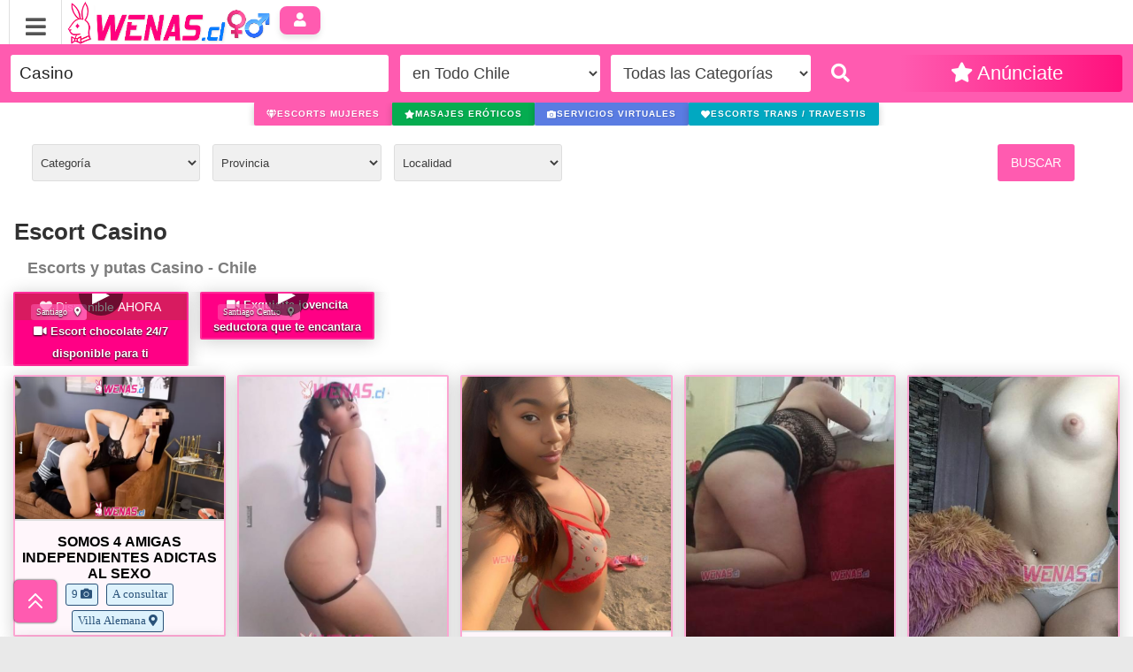

--- FILE ---
content_type: text/html; charset=UTF-8
request_url: https://www.wenas.cl/anuncios/?q=Casino
body_size: 9127
content:
<!DOCTYPE html>
<html lang="es-CL">
<head>
<meta charset="utf-8">
<meta name="content-language" content="es-cl">
<meta name="language" content="es-cl">
<meta name="viewport" content="width=device-width, initial-scale=1, maximum-scale=5">
<base href="https://www.wenas.cl/">
<link rel="canonical" href="https://www.wenas.cl/anuncios/?q=Casino" />
<link rel="shortcut icon" type="image/x-icon" href="https://www.wenas.cl/src/images/favicon.ico">
<title>Putas y escorts Casino en Chile - Wenas</title>
<meta name="description" content="Putas Casino en Chile acompañantes y escorts: a domicilio y hotel, damas de compañia, fotos reales y disponibilidad 24/7." />
<script type="application/ld+json">
{
  "@context": "https://schema.org",
  "@type": ["Organization", "WebSite"],
  "name": "Wenas.cl",
  "url": "https://www.wenas.cl",
  "slogan": "Clasificados para adultos en Chile",
  "description": "Anuncios de escorts y transexuales en todo Chile.",
  "logo": "https://www.wenas.cl/img/wenaschcl.png",
  "image": {
    "@type": "ImageObject",
    "url": "https://www.wenas.cl/src/images/image_web.png"
  },
  "address": {
    "@type": "PostalAddress",
    "addressCountry": "CL",
    "addressRegion": "Chile"
  },
  "foundingDate": "2020-01-01",
  "legalName": "Wenas Chile",
  "contactPoint": [{
    "@type": "ContactPoint",
    "email": "contacto@wenas.cl",
    "contactType": "Soporte",
    "availableLanguage": ["es"],
    "areaServed": "CL"
  }]
}
</script>
<meta property="og:title" content="Putas y escorts Casino en Chile - Wenas">        
<meta property="og:description" content="Putas Casino en Chile acompañantes y escorts: a domicilio y hotel, damas de compañia, fotos reales y disponibilidad 24/7.">
<meta property="og:url" content="https://www.wenas.cl/anuncios/?q=Casino">
<meta property="og:type" content="website">
<meta property="og:image" content="https://www.wenas.cl/src/images/image_web.png">
	<meta name="twitter:image" content="https://www.wenas.cl/src/images/image_web.png"><script type="text/javascript">
var site_url = 'https://www.wenas.cl/';
</script>
  <link rel="preconnect" href="//ajax.googleapis.com">
  <link rel="preconnect" href="https://www.googletagmanager.com" crossorigin>
  <link rel="preconnect" href="https://www.wenas.cl/" crossorigin>
  <link rel="stylesheet" href="https://www.wenas.cl/src/css/style.css?3">
  <link rel="preload"
        href="https://www.wenas.cl/src/css/astilos.css?1"
        as="style"
        onload="this.onload=null;this.rel='stylesheet'">
  <noscript>
    <link rel="stylesheet"
          href="https://www.wenas.cl/src/css/astilos.css?1">
  </noscript>

  <link rel="preload"
        href="https://www.wenas.cl/src/css/buttons2023.css?v7"
        as="style"
        onload="this.onload=null;this.rel='stylesheet'">
  <noscript>
    <link rel="stylesheet"
          href="https://www.wenas.cl/src/css/buttons2023.css?v7">
  </noscript>

  <link rel="preload"
        href="https://www.wenas.cl/src/css/bootstrap.min.css?v5"
        as="style"
        onload="this.onload=null;this.rel='stylesheet'">
  <noscript>
    <link rel="stylesheet"
          href="https://www.wenas.cl/src/css/bootstrap.min.css?v5">
  </noscript>

  <link rel="preload"
        href="https://www.wenas.cl/src/css/usercss.css?v1"
        as="style"
        onload="this.onload=null;this.rel='stylesheet'">
  <noscript>
    <link rel="stylesheet"
          href="https://www.wenas.cl/src/css/usercss.css?v1">
  </noscript>

  <link rel="preload"
        href="https://www.wenas.cl/src/css/menucss.css?1"
        as="style"
        onload="this.onload=null;this.rel='stylesheet'">
  <noscript>
    <link rel="stylesheet"
          href="https://www.wenas.cl/src/css/menucss.css?1">
  </noscript>
  <link rel="preload"
        href="https://www.wenas.cl/src/css/fonts/font-awesome.min.css"
        as="style"
        onload="this.onload=null;this.rel='stylesheet'">
  <noscript>
    <link rel="stylesheet"
          href="https://www.wenas.cl/src/css/fonts/font-awesome.min.css">
  </noscript>
  <link rel="preload"
        href="https://www.wenas.cl/plugin/whatsapp-chat-support.css"
        as="style"
        onload="this.onload=null;this.rel='stylesheet'">
  <noscript>
    <link rel="stylesheet"
          href="https://www.wenas.cl/plugin/whatsapp-chat-support.css">
  </noscript>
  
  <link rel="preload"
        href="https://www.wenas.cl/validform/css/fontawesome/all.min.css"
        as="style"
        onload="this.onload=null;this.rel='stylesheet'"
        crossorigin>
  <noscript>
    <link rel="stylesheet"
          href="https://www.wenas.cl/validform/css/fontawesome/all.min.css"
          crossorigin>
  </noscript>
<link rel="alternate" type="application/rss+xml" title="Putas y escorts Casino en Chile - Wenas" href="https://www.wenas.cl/feed/">
  <script src="https://ajax.googleapis.com/ajax/libs/jquery/2.1.1/jquery.min.js"></script>
  <script src="https://www.wenas.cl/src/js/admin-js.js"></script>
<!-- Google tag (gtag.js) -->
<script async src="https://www.googletagmanager.com/gtag/js?id=G-LC5ZXPG9K6"></script>
<script>
  window.dataLayer = window.dataLayer || [];
  function gtag(){dataLayer.push(arguments);}
  gtag('js', new Date());

  gtag('config', 'G-LC5ZXPG9K6');
</script>
</head>
<body style=" background: #E9E9E9"><header>
    <div class="center_content">
<i class="fa fa-bars open-menu" aria-hidden="true"></i>
<a href="/" title="Wenas.cl - Escorts en Chile">
  <img src="/img/wenaschcl.png?v=6" alt="Wenas.cl - Escorts en Chile" class="logo-img" id="logo">
</a>
<!-- USUARIO FUERA-DENTRO -->
<style>.user-menu.login.fa.fa-user{display:inline-flex;align-items:center;justify-content:center;width:3em;height:2em;font-size:1.2em;color:#fff;background-color:#ff5bb0;border:none;border-radius:.5em;box-shadow:0 4px 6px rgba(0,0,0,0.1);cursor:pointer;transition:transform .1s ease,box-shadow .2s ease;margin-left:6px}
.user-menu.login.fa.fa-user:hover{transform:translateY(-2px);box-shadow:0 6px 12px rgba(0,0,0,0.15)}
.user-menu.login.fa.fa-user:focus{outline:3px solid rgba(107,115,255,.5);outline-offset:2px}
.user-menu.login.fa.fa-user:active{transform:translateY(0);box-shadow:0 3px 6px rgba(0,0,0,0.12)}</style>
<button type="button"
        class="user-menu login fa fa-user"
        aria-label="Iniciar sesión"
        onclick="abrirModalLogin()">
</button>
<!-- USUARIO FUERA-DENTRO -->

<div class="menu-content">
        <ul class="menu"><li><a href="publicate"><i class="fa fa-heart"></i> Publicar Escorts</a></li>
<li><a href="/todo/"><i class="fa fa-search"></i> Buscar Escorts</a></li>
                    </ul>
        </div>
        
        </div>
</header>
<!--C-T-->

<style>
.scroll-top{height:60px;width:60px;background-color:#ff5bb0;position:fixed;bottom:10px;left:10px;z-index:999;cursor:pointer;border-radius:6px;box-shadow:0px 0px 3px #000;transform:scale(0.8);transition:0.3s ease-in-out transform;display:flex;align-items:center;justify-content:center;}
.scroll-top svg{width:50%;color:#fff;pointer-events:none;}
.scroll-top:hover{transform:scale(1);}
</style>
<div class="scroll-top">
<svg xmlns="http://www.w3.org/2000/svg" fill="none" viewBox="0 0 24 24" stroke="currentColor"><path stroke-linecap="round" stroke-linejoin="round" stroke-width="2" d="M5 11l7-7 7 7M5 19l7-7 7 7" /></svg>
</div>
<script type="text/javascript">
const scrollButton = document.querySelector(".scroll-top");
scrollButton.addEventListener("click", () => {
  window.scrollTo(0, 0);
});
</script><!--C-T-->

<div class="search" style="background-color: #ff5bb0;font-size: 16px;border: 2px solid #ff5bb0;" >
	<div class="center_content">
        <div class="input_search">
        <input itemprop="query-input" type="text" name="keyword_search" id="keyword_search" required placeholder="Buscar Escorts" value="Casino">
        </div>
       	<select id="region_search">
          <option value="">en Todo Chile</option>
                    <option value="antofagasta" >Antofagasta</option>
                    <option value="araucania" >Araucanía</option>
                    <option value="arica-y-parinacota" >Arica y Parinacota</option>
                    <option value="atacama" >Atacama</option>
                    <option value="aysen-del-general-carlos-ibanez-del-campo" >Aysén del General Carlos Ibañez del Campo</option>
                    <option value="biobio" >Biobío</option>
                    <option value="coquimbo" >Coquimbo</option>
                    <option value="lib-general-bernardo-ohiggins" >Lib. General Bernardo O'Higgins</option>
                    <option value="los-lagos" >Los Lagos</option>
                    <option value="los-rios" >Los Rios</option>
                    <option value="magallanes-y-de-la-antartica-chilena" >Magallanes y de la Antártica Chilena</option>
                    <option value="maule" >Maule</option>
                    <option value="metropolitana-santiago" >Metropolitana Santiago</option>
                    <option value="tarapaca" >Tarapacá</option>
                    <option value="valparaiso" >Valparaíso</option>
              	</select>
	    <select id="search_cat">
          <option value="">Todas las Categorías</option>
                    <option value="todo"  style="background: #FFECB8;color: #000;">Todo</option>
                          <option value="todo/escort-gay" >Escort Gay</option>
                          <option value="todo/escort-hombres-hetero" >Escort Hombres Hetero</option>
                          <option value="todo/escort-mujeres-chile" >Escort Mujeres Chile</option>
                          <option value="todo/escorts-gigolos" >Escorts Gigolos</option>
                          <option value="todo/masajes-eroticos" >Masajes Eróticos</option>
                          <option value="todo/servicios-eroticos" >Servicios Eróticos</option>
                          <option value="todo/servicios-virtuales" >Servicios Virtuales</option>
                          <option value="todo/travestis-y-trans" >Travestis y trans</option>
                  </select>
        <span class="button_search transition" id="but_search_main"><i class="fa fa-search"></i></span>
        <a href="publicate" class="post_item_link transition"  title="Publicate" alt="Publicate"><i class="fa fa-star"></i> <span>Anúnciate</span></a>	
	</div>
</div>
<datalist id="keyword_suggestions"></datalist>


<div id="content">

            
	<style>.menu-mini{display:flex;justify-content:center;flex-wrap:wrap;gap:6px;overflow:hidden}.menu-mini a.btn{display:inline-flex;align-items:center;gap:.35rem;text-decoration:none}.menu-mini a.btn span{font-weight:700;text-transform:uppercase}.menu-mini .label-full{display:inline;font-weight:700;text-transform:none}.menu-mini .label-short{display:none}@media (max-width:700px){.menu-mini .label-full{display:none}.menu-mini .label-short{display:inline}}@media (max-width:380px){.menu-mini a.btn-trans{display:none!important}}@media (max-width:1060px){.menu-mini a.btn{padding:.35rem .5rem}}</style><div class="menu-mini" role="navigation" aria-label="Categorías populares"><a class="btn btn-dark btn-xs" href="https://www.wenas.cl/todo/escort-mujeres-chile/" role="button" aria-label="Escorts mujeres"><i class="fa fa-gem" aria-hidden="true"></i><span class="label-full">Escorts mujeres</span><span class="label-short">ESCORT</span></a><a class="btn btn-success btn-xs" href="https://www.wenas.cl/todo/masajes-eroticos/" role="button" aria-label="Masajes eróticos"><i class="fa fa-star" aria-hidden="true"></i><span class="label-full">Masajes eróticos</span><span class="label-short">MASAJES</span></a><a class="btn btn-primary btn-xs" href="https://www.wenas.cl/todo/servicios-virtuales/" role="button" aria-label="Servicios virtuales"><i class="fa fa-camera" aria-hidden="true"></i><span class="label-full">Servicios virtuales</span><span class="label-short">VIRTUALES</span></a><a class="btn btn-info btn-xs btn-trans" href="https://www.wenas.cl/todo/travestis-y-trans/" role="button" aria-label="Escorts trans y travestis"><i class="fa fa-heart" aria-hidden="true"></i><span class="label-full">Escorts trans / travestis</span><span class="label-short">TRANS</span></a></div><style>
/* Bloque "ciudad" — CSS mínimo y autocontenido */
.nxr-band{
  /* variables locales al bloque */
  --nxr-bg: linear-gradient(#f4f6f8,#eef2f5);
  --nxr-border: #dde5ee;
  --nxr-maxw: 1180px;
  --nxr-muted: #5f6c7b;

  background: var(--nxr-bg);
  border-bottom: 1px solid var(--nxr-border);
}

.nxr-shell{
  width: min(var(--nxr-maxw), 100%);
  margin-inline: auto;
  padding: clamp(4px, 3vw, 4px) 18px;
  display: grid;
}

.nxr-tags{
  display: flex;
  align-items: center;
  flex-wrap: wrap;
  gap: 8px 10px;
  margin-top: 10px;
}

.nxr-label{
  font: 600 13px/1.2 system-ui, -apple-system, "Segoe UI", Roboto, Arial, sans-serif;
  color: var(--nxr-muted);
  white-space: nowrap;
}

/* Estilo de los enlaces dentro del bloque */
.nxr-tags .categorialinkciudad{
  display: inline-flex;
  align-items: center;
  gap: 6px;
  padding: 6px 10px;
  font: 600 13px/1.1 system-ui, -apple-system, "Segoe UI", Roboto, Arial, sans-serif;
  color: #2A5279;
  background: #E6F1FA;
  border: 1px solid #CFE8F6;
  border-radius: 6px;
  text-decoration: none;
}

@media (max-width: 640px){
  .nxr-tags{ gap: 6px; }
}

.v2_titleBar-wrapitempre {
    display: inline-flex
;
    align-items: center;
    justify-content: flex-start;
    vertical-align: middle;
}

*, :after, :before, input[type=search] {
    -webkit-box-sizing: border-box;
    -moz-box-sizing: border-box;
    box-sizing: border-box;
}
.v2_titleBaritempre {
    --ig1: #f09433;
    --ig2: #e6683c;
    --ig3: #dc2743;
    --ig4: #cc2366;
    --ig5: #bc1888;
    display: inline-flex
;
    align-items: center;
    gap: .55rem;
    padding: .15rem .5rem;
    color: #fff;
    font-family: Verdana, Geneva, Tahoma, sans-serif;
    font-weight: 700;
    font-size: clamp(12px, 1.8vw, 14px);
    letter-spacing: .2px;
    border-radius: 3px;
    background: linear-gradient(135deg, var(--ig1), var(--ig2), var(--ig3), var(--ig4), var(--ig5));
    box-shadow: 0 6px 14px rgba(0, 0, 0, .18);
    white-space: nowrap;
}

.v2_titleBar-wrapitemli {
    display: inline-flex
;
    align-items: center;
    justify-content: flex-start;
    vertical-align: middle;
}
.v2_titleBaritemli {
    --ig1: #f09433;
    --ig2: #e6683c;
    --ig3: #dc2743;
    --ig4: #cc2366;
    --ig5: #bc1888;
    display: inline-flex
;
    align-items: center;
    gap: .55rem;
    padding: .15rem .5rem;
    color: #fff;
    font-family: Verdana, Geneva, Tahoma, sans-serif;
    font-weight: 700;
    font-size: clamp(14px, 1.8vw, 14px);
    letter-spacing: .2px;
    border-radius: 3px;
    background: linear-gradient(135deg, var(--ig1), var(--ig2), var(--ig3), var(--ig4), var(--ig5));
    box-shadow: 0 6px 14px rgba(0, 0, 0, .18);
    white-space: nowrap;
}


  .v2_titleBar-wrapitem {
    display: inline-flex
;
    align-items: center;
    justify-content: flex-start;
    vertical-align: middle;
}
.v2_titleBaritem {
    --ig1: #f09433;
    --ig2: #e6683c;
    --ig3: #dc2743;
    --ig4: #cc2366;
    --ig5: #bc1888;
    display: inline-flex
;
    align-items: center;
    gap: .55rem;
    padding: .15rem .5rem;
    color: #fff;
    font-family: Verdana, Geneva, Tahoma, sans-serif;
    font-weight: 700;
    font-size: clamp(14px, 1.8vw, 14px);
    letter-spacing: .2px;
    border-radius: 3px;
    background: linear-gradient(135deg, var(--ig1), var(--ig2), var(--ig3), var(--ig4), var(--ig5));
    box-shadow: 0 6px 14px rgba(0, 0, 0, .18);
    white-space: nowrap;
}

.video-card {
    width: 100%;
    max-width: 300px; /* Ajustable */
    aspect-ratio: 4 / 8;
    position: relative;
    overflow: hidden;
    background-color: #ff0085;
    display: flex;
    flex-direction: column;
    justify-content: space-between;
}

.video-figure {
    margin: 0;
    width: 100%;
    height: 100%;
    position: relative;
}

.video-wrapper {
    position: relative;
    width: 100%;
    height: 100%;
}

.banner-video,
.banner-image {
    position: absolute;
    width: 100%;
    height: 100%;
    object-fit: cover;
    top: 0;
    left: 0;
    display: block;
}

.play-button {
    position: absolute;
    z-index: 2;
    top: 50%;
    left: 50%;
    transform: translate(-50%, -50%);
    font-size: 2em;
    background: rgba(0, 0, 0, 0.5);
    border: none;
    color: white;
    cursor: pointer;
    border-radius: 50%;
    width: 50px;
    height: 50px;
    transition: opacity 0.3s;
}
.ciudadtop {
    position: absolute;
    top: 5px;
    left: 5px;
    color: #fff;
    padding: 5px 10px;
    border-radius: 8px;
    z-index: 2;
    font-size: 0.9em;
    text-shadow: 0 1px 2px #000;
}

.categoria_ciudadtop i {
    margin-left: 5px;
}
  .botonws-whatsapp,
  .botonws-telefono {
    display: inline-block;
    padding: 12px 20px;
    margin: 6px;
    border: none;
    border-radius: 8px;
    font-size: 16px;
    font-weight: bold;
    text-decoration: none;
    color: white;
    text-align: center;
    transition: background-color 0.3s ease;
    cursor: pointer;
  }

  .botonws-whatsapp {
    background-color: #25D366;
  }

  .botonws-whatsapp:hover {
    background-color: #1ebe5d;
  }

  .botonws-telefono {
    background-color: #007bff;
  }

  .botonws-telefono:hover {
    background-color: #0056b3;
  }
p.nxr-lead {
  color: #1f2f49;
  font-size: 16px;
}
#vipciudad {
    background: #ff5bb0;
}
</style>

<div class="filter">
<div class="open_filter"><i class="fa fa-filter" aria-hidden="true"></i> Buscar por Ciudad</div>
<div class="filter_options">
    
<table width="100%">
<tr><td>

<select name="category" id="category" class="sel">
    <option value="">Categoría</option>
    			<option value="todo/" style="font-weight:600; background:#e8e8e8;" >TODO</option>
        		<option value="todo/escort-mujeres-chile/" >&nbsp;&nbsp;Escort Mujeres Chile</option>
        		<option value="todo/escorts-gigolos/" >&nbsp;&nbsp;Escorts Gigolos</option>
        		<option value="todo/travestis-y-trans/" >&nbsp;&nbsp;Travestis y trans</option>
        		<option value="todo/servicios-eroticos/" >&nbsp;&nbsp;Servicios Eróticos</option>
        		<option value="todo/masajes-eroticos/" >&nbsp;&nbsp;Masajes Eróticos</option>
        		<option value="todo/servicios-virtuales/" >&nbsp;&nbsp;Servicios Virtuales</option>
        		<option value="todo/escort-hombres-hetero/" >&nbsp;&nbsp;Escort Hombres Hetero</option>
        		<option value="todo/escort-gay/" >&nbsp;&nbsp;Escort Gay</option>
        </select>
<select name="region" id="region_">
   <option value="">Provincia</option>
      <option value="antofagasta" >Antofagasta</option>
      <option value="arica-y-parinacota" >Arica y Parinacota</option>
      <option value="atacama" >Atacama</option>
      <option value="coquimbo" >Coquimbo</option>
      <option value="tarapaca" >Tarapacá</option>
      <option value="valparaiso" >Valparaíso</option>
      <option value="metropolitana-santiago" >Metropolitana Santiago</option>
      <option value="maule" >Maule</option>
      <option value="biobio" >Biobío</option>
      <option value="araucania" >Araucanía</option>
      <option value="los-rios" >Los Rios</option>
      <option value="los-lagos" >Los Lagos</option>
      <option value="aysen-del-general-carlos-ibanez-del-campo" >Aysén del General Carlos Ibañez del Campo</option>
      <option value="magallanes-y-de-la-antartica-chilena" >Magallanes y de la Antártica Chilena</option>
      <option value="lib-general-bernardo-ohiggins" >Lib. General Bernardo O'Higgins</option>
   </select>
<select name="city_" id="city_" class="sel">
   <option value="">Localidad</option>
   </select>

</td><td>

<input type="button" name="search_filter" id="search_filter" value="Buscar">
<input type="hidden" id="url_now" value="/anuncios/">

</td></tr>
</table>

</div>
</div>

<table width="100%">
<tr><td>

<h1>Escort Casino </h1>
<h2>Escorts y putas Casino  - Chile</h2>

</td>
</tr></table>
</td></tr></table>




<section id="galeriagoldvideoscate" style="margin: 0 0 10px 0;">
            <article class="video-card">
            <div class="ciudadtop" id="ciudadtop_52520">
                <span class="categorias">
                    <span class="categoria_ciudadtop">
                        Santiago&nbsp;<i class="fa fa-map-marker-alt" aria-hidden="true"></i>
                    </span>
                </span>
            </div>

            <figure class="video-figure">
                <div class="video-wrapper">
                    <button class="play-button"
                            id="playButton_52520"
                            onclick="togglePlay('video_52520', 'playButton_52520')">
                        ▶
                    </button>
                    <video id="video_52520" class="banner-video" poster="../src/photos/20250622/min_ebf93d7bac430141c3f071b9cffbab540.webp">
                        <source src="https://www.wenas.cl/src/videos/video_escort-chocolate-24-7-disponible-para-ti_5p0j.mp4" type="video/mp4">
                        Tu navegador no soporta videos.
                    </video>
                </div>
            </figure>

            <figcaption>
                                    <div class="disponbilevideo">
                        <i class="fa fa-heart" aria-hidden="true" style="animation: disponibleFichaAlternar 1s infinite;"></i> Disponible AHORA
                    </div>
                                <a href="https://www.wenas.cl/anuncio/metropolitana-santiago/escort-chocolate-24-7-disponible-para-ti-52520.html" aria-label="Escort chocolate 24/7 disponible para ti">
                    <b style="color:#fff;font-size:1.0em;font-weight:600;text-shadow:0 1px 2px #000;line-height:25px;">
                        <i class="fa fa-video-camera" aria-hidden="true"></i> Escort chocolate 24/7 disponible para ti                    </b>
                </a>
            </figcaption>
        </article>
            <article class="video-card">
            <div class="ciudadtop" id="ciudadtop_93957">
                <span class="categorias">
                    <span class="categoria_ciudadtop">
                        Santiago Centro&nbsp;<i class="fa fa-map-marker-alt" aria-hidden="true"></i>
                    </span>
                </span>
            </div>

            <figure class="video-figure">
                <div class="video-wrapper">
                    <button class="play-button"
                            id="playButton_93957"
                            onclick="togglePlay('video_93957', 'playButton_93957')">
                        ▶
                    </button>
                    <video id="video_93957" class="banner-video" poster="../src/photos/20250903/min_b95c885ad336291c8065c706f2922b950.webp">
                        <source src="https://www.wenas.cl/src/videos/video_exquisita-jovencita-seductora-que-te-encantara_vunn.mp4" type="video/mp4">
                        Tu navegador no soporta videos.
                    </video>
                </div>
            </figure>

            <figcaption>
                                <a href="https://www.wenas.cl/anuncio/metropolitana-santiago/exquisita-jovencita-seductora-que-te-encantara-93957.html" aria-label="Exquisita jovencita seductora que te encantara">
                    <b style="color:#fff;font-size:1.0em;font-weight:600;text-shadow:0 1px 2px #000;line-height:25px;">
                        <i class="fa fa-video-camera" aria-hidden="true"></i> Exquisita jovencita seductora que te encantara                    </b>
                </a>
            </figcaption>
        </article>
    </section>

<script>
function togglePlay(videoId, buttonId) {
    const video = document.getElementById(videoId);
    const button = document.getElementById(buttonId);
    const city = document.getElementById("ciudadtop_" + videoId.split("video_")[1]);

    if (video.paused) {
        video.play();
        if (button) button.style.display = "none";
        if (city) city.style.display = "none";
    } else {
        video.pause();
        if (button) button.style.display = "block";
        if (city) city.style.display = "block";
    }

    video.addEventListener('ended', () => {
        if (button) button.style.display = "block";
        if (city) city.style.display = "block";
    });
}

document.addEventListener("DOMContentLoaded", function () {
    const videos = document.querySelectorAll(".banner-video");
    videos.forEach(video => {
        const videoId = video.id;
        const idSuffix = videoId.split("video_")[1];
        const buttonId = "playButton_" + idSuffix;
        const button = document.getElementById(buttonId);
        const city = document.getElementById("ciudadtop_" + idSuffix);

        video.addEventListener("click", function () {
            if (video.paused) {
                video.play();
                if (button) button.style.display = "none";
                if (city) city.style.display = "none";
            } else {
                video.pause();
                if (button) button.style.display = "block";
                if (city) city.style.display = "block";
            }
        });

        video.addEventListener("ended", function () {
            if (button) button.style.display = "block";
            if (city) city.style.display = "block";
        });
    });
});
</script>


<section id="galeriausuario">
<article><figure style="margin-bottom: 0px;">                    <a href="https://www.wenas.cl/anuncio/valparaiso/somos-4-amigas-independientes-adictas-al-sexo-110961.html"><img src="../src/photos/20251118/min_8b19886a78d31a9d635f71cf9a6c515f0.webp" alt="SOMOS 4 AMIGAS INDEPENDIENTES ADICTAS AL SEXO"/></a><div class="contact_item"></div>
                    <figcaption> 
                    
                    <a href="https://www.wenas.cl/anuncio/valparaiso/somos-4-amigas-independientes-adictas-al-sexo-110961.html"><font size="3" color="#000000"><b   >SOMOS 4 AMIGAS INDEPENDIENTES ADICTAS AL SEXO</b></font></a><br>
                    <span class="categorias">
                            <span class="categoria_wenas">9&nbsp;<i class="fa fa-camera" aria-hidden="true"></i></span>
    <span class="categoria_wenas">A consultar</span>

<span class="categoria_wenas">Villa Alemana&nbsp;<i class="fa fa-map-marker-alt" aria-hidden="true"></i></span>




</span><br>
</figcaption></figure>
</article><article><figure style="margin-bottom: 0px;">                    <a href="https://www.wenas.cl/anuncio/valparaiso/gran-promocion-solo-domicilio-por-40-mil-la-hora-110092.html"><img src="../src/photos/20251105/min_ed5a57c1e0a3819c1a970ec7ecf3ae8f0.webp" alt="GRAN PROMOCION SOLO DOMICILIO POR 40 MIL LA HORA.."/></a><div class="contact_item"></div>
                    <figcaption> 
                    
                    <a href="https://www.wenas.cl/anuncio/valparaiso/gran-promocion-solo-domicilio-por-40-mil-la-hora-110092.html"><font size="3" color="#000000"><b   >GRAN PROMOCION SOLO DOMICILIO POR 40 MIL LA HORA..</b></font></a><br>
                    <span class="categorias">
                            <span class="categoria_wenas">5&nbsp;<i class="fa fa-camera" aria-hidden="true"></i></span>
    <span class="categoria_wenas">A consultar</span>

<span class="categoria_wenas">Villa Alemana&nbsp;<i class="fa fa-map-marker-alt" aria-hidden="true"></i></span>




</span><br>
</figcaption></figure>
</article><article><figure style="margin-bottom: 0px;">                    <a href="https://www.wenas.cl/anuncio/valparaiso/hermosas-amantes-para-ti-en-tu-ciudad-90112.html"><img src="../src/photos/20250407/min_1169449da7d95cbcfc0a3bba4aae9d910.jpg" alt="Hermosas amantes para ti en tu ciudad"/></a><div class="contact_item"></div>
                    <figcaption> 
                    
                    <a href="https://www.wenas.cl/anuncio/valparaiso/hermosas-amantes-para-ti-en-tu-ciudad-90112.html"><font size="3" color="#000000"><b   >Hermosas amantes para ti en tu ciudad</b></font></a><br>
                    <span class="categorias">
                            <span class="categoria_wenas">6&nbsp;<i class="fa fa-camera" aria-hidden="true"></i></span>
    <span class="categoria_wenas">A consultar</span>

<span class="categoria_wenas">Villa Alemana&nbsp;<i class="fa fa-map-marker-alt" aria-hidden="true"></i></span>




</span><br>
</figcaption></figure>
</article><article><figure style="margin-bottom: 0px;">                    <a href="https://www.wenas.cl/anuncio/arica-y-parinacota/dominicana-negra-flaca-masajes-y-oral-89219.html"><img src="../src/photos/20250326/min_fdfcfa460c50ac486c1b957f8d733f180.jpg" alt="Dominicana negra flaca masajes y oral"/></a><div class="contact_item"></div>
                    <figcaption> 
                    
                    <a href="https://www.wenas.cl/anuncio/arica-y-parinacota/dominicana-negra-flaca-masajes-y-oral-89219.html"><font size="3" color="#000000"><b   >Dominicana negra flaca masajes y oral</b></font></a><br>
                    <span class="categorias">
                            <span class="categoria_wenas">3&nbsp;<i class="fa fa-camera" aria-hidden="true"></i></span>
    <span class="categoria_wenas">A consultar</span>

<span class="categoria_wenas">Arica&nbsp;<i class="fa fa-map-marker-alt" aria-hidden="true"></i></span>




</span><br>
</figcaption></figure>
</article><article><figure style="margin-bottom: 0px;">                    <a href="https://www.wenas.cl/anuncio/valparaiso/catalina-masajista-erotica-tetona-chilena-86864.html"><img src="../src/photos/20250127/min_81e75f378a76086fafb288d0585a5b470.jpg" alt="Catalina masajista erotica tetona chilena"/></a><div class="contact_item"></div>
                    <figcaption> 
                    
                    <a href="https://www.wenas.cl/anuncio/valparaiso/catalina-masajista-erotica-tetona-chilena-86864.html"><font size="3" color="#000000"><b   >Catalina masajista erotica tetona chilena</b></font></a><br>
                    <span class="categorias">
                            <span class="categoria_wenas">2&nbsp;<i class="fa fa-camera" aria-hidden="true"></i></span>
    <span class="categoria_wenas">A consultar</span>

<span class="categoria_wenas">Viña del Mar&nbsp;<i class="fa fa-map-marker-alt" aria-hidden="true"></i></span>




</span><br>
</figcaption></figure>
</article><article><figure style="margin-bottom: 0px;">                    <a href="https://www.wenas.cl/anuncio/valparaiso/sexy-rubia-chilena-quedaras-sequito-84691.html"><img src="../src/photos/20241114/min_173ffdddd46d70f63cc9411b50f707ef0.jpg" alt="Sexy rubia chilena quedaras sequito"/></a><div class="contact_item"></div>
                    <figcaption> 
                    
                    <a href="https://www.wenas.cl/anuncio/valparaiso/sexy-rubia-chilena-quedaras-sequito-84691.html"><font size="3" color="#000000"><b   >Sexy rubia chilena quedaras sequito</b></font></a><br>
                    <span class="categorias">
                            <span class="categoria_wenas">9&nbsp;<i class="fa fa-camera" aria-hidden="true"></i></span>
    <span class="categoria_wenas">$ 70.000</span>

<span class="categoria_wenas">Viña del Mar&nbsp;<i class="fa fa-map-marker-alt" aria-hidden="true"></i></span>




</span><br>
</figcaption></figure>
</article><article><figure style="margin-bottom: 0px;">                    <a href="https://www.wenas.cl/anuncio/araucania/mila-de-25-cerca-del-casino-muy-rica-y-juguetona-84492.html"><img src="../src/photos/20241109/min_2ca5f04cbe1f1886e6f58dbb0ef5513a0.jpg" alt="Mila de 25 cerca del casino muy rica y juguetona"/></a><div class="contact_item"></div>
                    <figcaption> 
                    
                    <a href="https://www.wenas.cl/anuncio/araucania/mila-de-25-cerca-del-casino-muy-rica-y-juguetona-84492.html"><font size="3" color="#000000"><b   >Mila de 25 cerca del casino muy rica y juguetona</b></font></a><br>
                    <span class="categorias">
                            <span class="categoria_wenas">4&nbsp;<i class="fa fa-camera" aria-hidden="true"></i></span>
    <span class="categoria_wenas">$ 30</span>

<span class="categoria_wenas">Temuco&nbsp;<i class="fa fa-map-marker-alt" aria-hidden="true"></i></span>




</span><br>
</figcaption></figure>
</article>	</section>
    <div id='pages'>    </div><br></div>


<div class="row">
<h3 style="color: #303030;font-weight: 600;font-size: 1.2em;margin-left: 40px;text-align: left;">Principales ciudades de Chile</h3>
<div class="contenedor_resultados">
<a href="/anuncios-en-santiago/" title="Escorts Santiago de Chile" class="categorialink"> Santiago</a>
<a href="/anuncios-en-santiago-centro/" title="Escorts Santiago Centro" class="categorialink"> Santiago Centro</a>
<a href="/anuncios-en-vina-del-mar/" title="Escorts Vi&ntilde;a del mar" class="categorialink">Vi&ntilde;a del Mar</a>
<a href="/anuncios-valparaiso/" title="Escorts valparaiso" class="categorialink">Valparaiso</a>
<a href="/anuncios-en-puerto-montt/" title="Escorts Puerto montt" class="categorialink">Puerto montt</a>
<a href="/anuncios-en-iquique/" title="Escorts Iquique" class="categorialink">Iquique</a>
<a href="/anuncios-en-antofagasta/" title="Escorts antofagasta" class="categorialink">Antofagasta</a>
<a href="/anuncios-en-concepcion/" title="Escorts Concepcion" class="categorialink">Concepcion</a>
<a href="/anuncios-en-rancagua/" title="Escorts Rancagua" class="categorialink">Rancagua</a>
<a href="/anuncios-en-san-fernando/" title="Escorts San Fernando" class="categorialink">San Fernando</a>
<a href="/anuncios-en-arica/" title="Escorts Arica" class="categorialink">Arica</a>
<a href="/anuncios-en-la-serena/" title="Escorts La serena" class="categorialink">La serena</a>
<a href="/anuncios-en-talca/" title="Escorts Talca" class="categorialink">Talca</a>
<a href="/anuncios-en-curico/" title="Escorts Curico" class="categorialink">Curico</a>
<a href="/anuncios-en-chillan/" title="Escorts Chillan" class="categorialink">Chillan</a>
<a href="/anuncios-en-los-angeles/" title="Escorts Los Angeles" class="categorialink">Los Angeles</a>
</div>
</div>
<div id="content">
<div class="alertaitemsite"><h2>Escorts y Putas en Chile</h2>
<p>Wenas te ofrece un listado muy completo con diferentes tipos de <strong>escorts y putas en Chile</strong>.</p>

<h3>¿Como elegir una puta en Chile?</h3>
<p>Busca por categoria y ciudad para encontrar <strong>escorts culonas, escorts joven, escorts tetonas, escorts gordas, escorts flacas, escorts masajistas, escorts madura</strong> y muchas más.</p>

<h3>¿Cuales son los servicios que prestan las escorts en Chile?</h3>
Wenas cuenta con servicios de scorts como sexo anal, trios, trato de novios, fetichismo, maduras con experiencias, americana y oral sin condón.

<h3>Sexo en Chile</h3>
<p>La prostitución y contratación de servicios en <strong>Escort Norte o Sexo Sur, tambien podras contratar servicios de sexo en la zona centro de Chile.</strong></p>
</div>
</div>
<div class="row">
<h3 style="color: #303030;font-weight: 600;font-size: 1.2em;margin-left: 40px;text-align: left;">Lo mas buscado en Chile</h3>
<div class="contenedor_resultados">
<a href="/anuncios/venezolana.html" title="Escorts venezolana" class="categorialink">venezolana</a>
<a href="/anuncios/colombiana.html" title="Escorts colombiana" class="categorialink">colombiana</a>
<a href="/anuncios/ecuatoriana.html" title="Escorts ecuatoriana" class="categorialink">ecuatoriana</a>
<a href="/anuncios/a-domicilio.html" title="Escorts a domicilio" class="categorialink">a domicilio</a>
<a href="/anuncios/masajes.html" title="Escorts masajes" class="categorialink">masajes</a>
<a href="/anuncios/whatsapp.html" title="Escorts whatsapp" class="categorialink">whatsapp</a>
<a href="/anuncios/telegram.html" title="Escorts telegram" class="categorialink">telegram</a>
<a href="/anuncios/de-lujo.html" title="Escorts de lujo" class="categorialink">de lujo</a>
<a href="/anuncios/anal.html" title="Escorts anal" class="categorialink">anal</a>
<a href="/anuncios/peruana.html" title="Escorts peruana" class="categorialink">peruana</a>
<a href="/anuncios/paraguaya.html" title="Escorts paraguaya" class="categorialink">paraguaya</a>
<a href="/anuncios/argentina.html" title="Escorts argentina" class="categorialink">argentina</a>
<a href="/anuncios/18-años.html" title="Escorts 18 años" class="categorialink">18 años</a>
<a href="/anuncios/morena.html" title="Escorts morena" class="categorialink">morena</a>
<a href="/anuncios/trans.html" title="Escorts trans" class="categorialink">trans</a>
<a href="/anuncios/chilena.html" title="Escorts chilena" class="categorialink">chilena</a>
<a href="/anuncios/culona.html" title="Escorts culona" class="categorialink">culona</a>
<a href="/anuncios/dominicana.html" title="Escorts dominicana" class="categorialink">dominicana</a>
<a href="/anuncios/tetona.html" title="Escorts tetona" class="categorialink">tetona</a>
<a href="/anuncios/negra.html" title="Escorts negra" class="categorialink">negra</a>
<a href="/anuncios/americana.html" title="Escorts americana" class="categorialink">americana</a>
<a href="/anuncios/rubia.html" title="Escorts rubia" class="categorialink">rubia</a>
<a href="/anuncios/milf.html" title="Escorts milf" class="categorialink">milf</a>
<a href="/anuncios/madura.html" title="Escorts madura" class="categorialink">madura</a>
<a href="/anuncios/oral.html" title="Escorts oral" class="categorialink">oral</a>
</div>
</div>

<div class="row">
<h3 style="color: #303030;font-weight: 600;font-size: 1.2em;margin-left: 40px;text-align: left;">Apariencia</h3>
<div class="contenedor_resultados">
<a href="/anuncios/alta.html" title="Escorts alta" class="categorialink">alta</a>
<a href="/anuncios/bajita.html" title="Escorts bajita" class="categorialink">bajita</a>
<a href="/anuncios/depilada.html" title="Escorts depilada" class="categorialink">depilada</a>
<a href="/anuncios/sin-depilar.html" title="Escorts sin depilar" class="categorialink">sin depilar</a>
<a href="/anuncios/pelinegra.html" title="Escorts pelinegra" class="categorialink">pelinegra</a>
<a href="/anuncios/pelirroja.html" title="Escorts pelirroja" class="categorialink">pelirroja</a>
<a href="/anuncios/piel-blanca.html" title="Escorts piel blanca" class="categorialink">piel blanca</a>
<a href="/anuncios/trigueña.html" title="Escorts trigueña" class="categorialink">trigueña</a>
</div>
</div>

<div class="row">
<h3 style="color: #303030;font-weight: 600;font-size: 1.2em;margin-left: 40px;text-align: left;">Servicios generales</h3>
<div class="contenedor_resultados">
<a href="/anuncios/eyaculacion-cuerpo.html" title="Escorts eyaculacion cuerpo" class="categorialink">eyaculacion cuerpo</a>
<a href="/anuncios/besos-boca.html" title="Escorts besos boca" class="categorialink">besos boca</a>
<a href="/anuncios/oral-con-condon.html" title="Escorts oral con condón" class="categorialink">oral con condón</a>
<a href="/anuncios/trato-de-polola.html" title="Escorts trato de polola" class="categorialink">trato de polola</a>
<a href="/anuncios/con-experiencia.html" title="Escorts con experiencia" class="categorialink">con experiencia</a>
<a href="/anuncios/con-videos.html" title="Escorts con videos" class="categorialink">con videos</a>
<a href="/anuncios/fetichismo.html" title="Escorts fetichismo" class="categorialink">fetichismo</a>
<a href="/anuncios/eyaculacion.html" title="Escorts eyaculacion" class="categorialink">eyaculacion</a>
<a href="/anuncios/beso-blanco.html" title="Escorts beso blanco" class="categorialink">beso blanco</a>
<a href="/anuncios/a-domicilio.html" title="Escorts a domicilio" class="categorialink">a domicilio</a>
<a href="/anuncios/despedidas-soltero.html" title="Escorts despedidas soltero" class="categorialink">despedidas soltero</a>
<a href="/anuncios/eventos.html" title="Escorts eventos" class="categorialink">eventos</a>
<a href="/anuncios/fiestas.html" title="Escorts fiestas" class="categorialink">fiestas</a>
</div>
</div>
<div class="row">
<h3 style="color: #303030;font-weight: 600;font-size: 1.2em;margin-left: 40px;text-align: left;">Categorias por Ciudad</h3>
<div class="contenedor_resultados">

<a href="https://www.wenas.cl/anuncios-en-santiago/todo/masajes-eroticos/" title="Masajes eróticos en Santiago" class="categorialink">Masajes Santiago</a>
<a href="https://www.wenas.cl/anuncios-en-providencia/todo/masajes-eroticos/" title="Masajes eróticos en Providencia" class="categorialink">Masajes Providencia</a>
<a href="https://www.wenas.cl/anuncios-en-las-condes/todo/masajes-eroticos/" title="Masajes eróticos en Las Condes" class="categorialink">Masajes Las Condes</a>
<a href="https://www.wenas.cl/anuncios-en-santiago-centro/todo/masajes-eroticos/" title="Masajes eróticos en Santiago Centro" class="categorialink">Masajes Santiago Centro</a>
<a href="https://www.wenas.cl/anuncios-valparaiso/todo/masajes-eroticos/" title="Masajes eróticos en Valparaíso" class="categorialink">Masajes Valparaíso</a>
<a href="https://www.wenas.cl/anuncios-en-vina-del-mar/todo/masajes-eroticos/" title="Masajes eróticos en Viña del Mar" class="categorialink">Masajes Viña del Mar</a>

<a href="https://www.wenas.cl/anuncios-en-santiago/todo/travestis-y-trans/" title="Escorts trans y travestis en Santiago" class="categorialink">Escorts trans Santiago</a>
<a href="https://www.wenas.cl/anuncios-en-providencia/todo/travestis-y-trans/" title="Escorts trans y travestis en Providencia" class="categorialink">Escorts trans Providencia</a>

<a href="https://www.wenas.cl/anuncios-en-santiago/todo/servicios-virtuales/" title="Servicios virtuales en Santiago" class="categorialink">virtuales en Santiago</a>


</div>
</div>

<br><br></div>

<!-- footer -->
<div class="mastbottom"><div class="container"><div class="row">

<table width="100%">
<tbody><tr><td>
		<p align="center">
	
<font size="4" color="#FFFFFF"><i class="fa fa-heart"></i> <b>Anunciate en Todo Chile</b> </font></p>

</td><td>
<br>
<table width="100%">
<tr><td><img style="max-height: 80px; max-width:90%; margin-top: -20px;" src="https://www.wenas.cl/img/logo-fondo2.png?v5" alt="Wenas.cl"></td>
<td></td></tr>
</table>
		
</td></tr>
</tbody></table>

</div></div>
</div>    

<style>span.categoria_wenasfloter>a[href]{color:#A5D8FF;text-decoration:underline;text-underline-offset:2px;text-decoration-thickness:1.5px;text-decoration-skip-ink:auto;font-weight:600;transition:color .15s ease,outline-color .15s ease;cursor:pointer}span.categoria_wenasfloter>a[href]:hover,span.categoria_wenasfloter>a[href]:active{color:#fff}@media (prefers-contrast:more){span.categoria_wenasfloter>a[href]{text-decoration-thickness:2px}}
</style>

<section class="section-pre-footer">
<div class="container center">
<div class="row">
<div class="col-sm-5 about_us">
<div class="thumb"><a href="https://www.wenas.cl/"><img src="https://www.wenas.cl/img/fondowenasclp.png?v5" alt="Wenas"></a></div>
					<div class="text">
						<h4>Wenas.cl | <a href="https://www.wenas.cl/" class="escort-link">Escort Chile</a> Anuncios para adultos.</h4>
						<p>Encuentra cientos de escorts, masajes eróticos, escorts masculinos, travestis, trans y videollamadas.</p></div>
						</div>
<div class="col-sm-5 col-sm-offset-2 twitter">
<div class="text">
<table width="100%">
<tr><td>
<h4>© Derechos Reservados.</h4>
</td>
</tr><tr><td>

<table width="100%">
<tr><td>

</td><td>
    

<span class="categoria_wenasfloter"><a href="https://www.wenas.cl/terminos-y-condiciones-de-uso" title="Wenas uso">Términos y condiciones</a></span>

<span class="categoria_wenasfloter"><a href="https://www.wenas.cl/contactar/" alt="Wenas contacto">Contacto</a></span>

		
</td></tr>
</table>
		
</td></tr>
</table>

</div></div>
</div>
</div>

</section>
	    
<footer class="burned-asphalt"> 
<div class="midnight-" id="sub-footer">
<div class="container">
<div class="row bottomLinks">
<div class="col-sm-6 sm-direction">
<nav>
<ul class="list-inline footer-nav">
</ul></nav>
</div>
</div>
				
<div class="row">				
<div class="col-sm-6 sm-direction">
<p class="copyrights">&nbsp;</p></div>
<div class="col-sm-6 sm-direction">
<p class="debug-output"><font size="2" color="#FFFFFF"><br><p align="center">Grupo Red Media Latam SiS CSo7  
</p>
</font>
</p>
</div></div>
</div>
</div>
</footer><div id="popup_overlay"></div>
<div id="popup_floating"></div>
<!-- GP -->
  <script defer src="https://www.wenas.cl/src/js/js.js?v2"></script>
  <script src="https://www.wenas.cl/src/js/vswncli.js?v1"></script>
</body>
</html>



--- FILE ---
content_type: text/css
request_url: https://www.wenas.cl/plugin/whatsapp-chat-support.css
body_size: 2044
content:
@-webkit-keyframes slit{50%{-webkit-transform:translateZ(-250px) rotateY(89deg);opacity:.5;-webkit-animation-timing-function:ease-out}to{-webkit-transform:translateZ(0) rotateY(0deg);opacity:1}}@-moz-keyframes slit{50%{-moz-transform:translateZ(-250px) rotateY(89deg);opacity:.5;-moz-animation-timing-function:ease-out}to{-moz-transform:translateZ(0) rotateY(0deg);opacity:1}}@keyframes slit{50%{transform:translateZ(-250px) rotateY(89deg);opacity:1;animation-timing-function:ease-in}to{transform:translateZ(0) rotateY(0deg);opacity:1}}.whatsapp_chat_support{position:relative;display:inline-block;vertical-align:top}.wcs_button{text-align:center;padding:9px 18px;border-radius:50px;background:#26c281;color:#fff;display:inline-block;margin-right:3px;cursor:pointer;-webkit-box-shadow:0 1px 2px rgba(0,0,0,.15);-moz-box-shadow:0 1px 2px rgba(0,0,0,.15);-o-box-shadow:0 1px 2px rgba(0,0,0,.15);-ms-box-shadow:0 1px 2px rgba(0,0,0,.15);box-shadow:0 1px 2px rgba(0,0,0,.15)}.wcs_button .fa{font-size:15px;margin-right:3px}.wcs_button_circle{width:50px;height:50px;border-radius:100%;padding:0}.wcs_button_circle .fa{line-height:50px;font-size:25px;margin-right:0}.wcs_button_label{cursor:pointer;display:inline-block;font-size:12px;margin-right:10px;margin-left:10px;background:#d4f3e6;padding:5px 10px;border-radius:4px;-webkit-transition:.3s ease all;-moz-transition:.3s ease all;transition:.3s ease all}.wcs_button_label_hide{-webkit-transform:translate(10px,0);-moz-transform:translate(10px,0);-ms-transform:translate(10px,0);transform:translate(10px,0);opacity:0;visibility:hidden}.wcs_fixed_left,.wcs_fixed_right{z-index:999;position:fixed;bottom:20px}.wcs_fixed_right{right:20px}.wcs_fixed_left{left:20px}.wcs_fixed_left .wcs_popup{left:0!important;right:unset!important}.wcs_button_person{padding:7px 18px 8px 10px;border-radius:50px;text-align:left;background:#26c281;color:#fff;-webkit-transition:.4s ease all;-moz-transition:.4s ease all;transition:.4s ease all;-webkit-box-shadow:0 1px 2px rgba(0,0,0,.15);-moz-box-shadow:0 1px 2px rgba(0,0,0,.15);-o-box-shadow:0 1px 2px rgba(0,0,0,.15);-ms-box-shadow:0 1px 2px rgba(0,0,0,.15);box-shadow:0 1px 2px rgba(0,0,0,.15)}.wcs_button_person:hover{-webkit-transform:translate(0,-3px);-moz-transform:translate(0,-3px);-ms-transform:translate(0,-3px);transform:translate(0,-3px);-webkit-box-shadow:0 4px 8px 1px rgba(43,43,43,.15);-moz-box-shadow:0 4px 8px 1px rgba(43,43,43,.15);-o-box-shadow:0 4px 8px 1px rgba(43,43,43,.15);-ms-box-shadow:0 4px 8px 1px rgba(43,43,43,.15);box-shadow:0 4px 8px 1px rgba(43,43,43,.15)}.wcs_button_person_img{overflow:hidden;display:table-cell;vertical-align:middle}.wcs_button_person_img img{border:2px solid #fff;border-radius:50%;display:block;width:60px;height:60px}.wcs_button_person_img .fa{font-size:60px}.wcs_button_person_content{padding-left:14px;display:table-cell;vertical-align:middle}.wcs_button_person_name{font-size:10px;color:rgba(255,255,255,.8)}.wcs_button_person_description{font-size:14px;font-weight:700;line-height:23px;color:#fff}.wcs_button_person_status{font-size:10px;vertical-align:middle;color:#fff;background:rgba(255,255,255,.3);display:inline-block;padding:1px 5px;border-radius:5px}.wcs_button_person_offline{background:#a4a4a4!important;cursor:auto!important}.wcs_button_person_offline:hover{-webkit-transform:translate(0,0)!important;-moz-transform:translate(0,0)!important;-ms-transform:translate(0,0)!important;transform:translate(0,0)!important;-webkit-box-shadow:none!important;-moz-box-shadow:none!important;-o-box-shadow:none!important;-ms-box-shadow:none!important;box-shadow:none!important}.wcs_button_person_offline .wcs_button_person_status{background:#f1a528}.wcs_button_person_offline .wcs_button_person_img{-webkit-filter:grayscale(1);filter:grayscale(1)}.wcs_popup{position:absolute;width:300px;bottom:100%;right:0;margin-bottom:20px;visibility:hidden;max-width:calc(100vw - 60px)}.wcs_popup_close{position:absolute;top:2px;right:8px;cursor:pointer;opacity:.8;color:#fff;font-size:18px;-webkit-transition:all .08s ease-in-out;-moz-transition:all .08s ease-in-out;transition:all .08s ease-in-out}.wcs-show.wcs-effect-0 .wcs_popup,.wcs_popup_close:hover{opacity:1}.wcs_popup_header{padding:20px;background:#26c281;border-top-right-radius:8px;border-top-left-radius:8px;color:#fff;text-align:center;-webkit-box-shadow:0 4px 8px 1px rgba(43,43,43,.15);-moz-box-shadow:0 4px 8px 1px rgba(43,43,43,.15);-o-box-shadow:0 4px 8px 1px rgba(43,43,43,.15);-ms-box-shadow:0 4px 8px 1px rgba(43,43,43,.15);box-shadow:0 4px 8px 1px rgba(43,43,43,.15)}.wcs_popup_header .fa-whatsapp{font-size:50px;display:block;margin-bottom:20px}.wcs_popup_header_description{display:block;margin-top:10px;font-size:12px}.wcs_popup_person_container{background:#fff;padding:20px;border-bottom-right-radius:8px;border-bottom-left-radius:8px;-webkit-box-shadow:0 4px 8px 1px rgba(43,43,43,.15);-moz-box-shadow:0 4px 8px 1px rgba(43,43,43,.15);-o-box-shadow:0 4px 8px 1px rgba(43,43,43,.15);-ms-box-shadow:0 4px 8px 1px rgba(43,43,43,.15);box-shadow:0 4px 8px 1px rgba(43,43,43,.15)}.wcs_popup_person{background:#f5f7f9;padding:10px;text-align:left;margin-bottom:10px;cursor:pointer;-webkit-transition:.2s ease all;-moz-transition:.2s ease all;transition:.2s ease all}.wcs_popup_person:hover{-webkit-box-shadow:0 1px 2px rgba(43,43,43,.15);-moz-box-shadow:0 1px 2px rgba(43,43,43,.15);-o-box-shadow:0 1px 2px rgba(43,43,43,.15);-ms-box-shadow:0 1px 2px rgba(43,43,43,.15);box-shadow:0 1px 2px rgba(43,43,43,.15)}.wcs_popup_person:last-child{margin-bottom:0}.wcs_popup_person::after{content:"";clear:both;display:table}.wcs_popup_person_img{overflow:hidden;display:table-cell;vertical-align:middle}.wcs_popup_person_img img{border:2px solid #26c281;border-radius:50%;display:block;width:60px;height:60px}.wcs_popup_person_content{padding-left:15px;display:table-cell;vertical-align:middle}.wcs_popup_person_name{font-size:14px;color:#383838;font-weight:700}.wcs_popup_person_description{font-size:11px;line-height:18px;color:#8c8c8c}.wcs_popup_person_status{font-size:10px;vertical-align:middle;color:#fff;background:#26c281;border-radius:5px;display:inline-block;padding:1px 5px}.wcs_popup_person_offline{cursor:auto!important}.wcs_popup_person_offline .wcs_popup_person_img{-webkit-filter:grayscale(1);filter:grayscale(1)}.wcs_popup_person_offline:hover{-webkit-box-shadow:none!important;-moz-box-shadow:none!important;-o-box-shadow:none!important;-ms-box-shadow:none!important;box-shadow:none!important}.wcs_popup_person_offline .wcs_popup_person_status{background:#f1a528}.wcs_popup_input{border-bottom-right-radius:8px;border-bottom-left-radius:8px;background:#fff;padding:10px;-webkit-box-shadow:0 4px 8px 1px rgba(43,43,43,.15);-moz-box-shadow:0 4px 8px 1px rgba(43,43,43,.15);-o-box-shadow:0 4px 8px 1px rgba(43,43,43,.15);-ms-box-shadow:0 4px 8px 1px rgba(43,43,43,.15);box-shadow:0 4px 8px 1px rgba(43,43,43,.15)}.wcs_popup_input input{border:0;outline:0;width:90%;color:#555}.wcs_popup_input input::placeholder{color:#cfcfcf}.wcs_popup_input>*{vertical-align:top}.wcs_popup_input .fa{font-size:17px;color:#9da3a5;vertical-align:middle;cursor:pointer}.wcs_popup_avatar{overflow:hidden;position:absolute;left:-70px;bottom:-4px}.wcs_fixed_left .wcs_popup_avatar{left:initial;right:-70px}.wcs_popup_avatar img{border-radius:50%;border:2px solid #26c281;display:block;height:50px;width:50px;-webkit-box-shadow:0 1px 2px rgba(0,0,0,.15);-moz-box-shadow:0 1px 2px rgba(0,0,0,.15);-o-box-shadow:0 1px 2px rgba(0,0,0,.15);-ms-box-shadow:0 1px 2px rgba(0,0,0,.15);box-shadow:0 1px 2px rgba(0,0,0,.15)}.wcs_popup_input_offline{color:#f1a528}.wcs_popup_input_offline+.wcs_popup_avatar{-webkit-filter:grayscale(1);filter:grayscale(1)}@media only screen and (max-width:400px){.wcs_popup_avatar{display:none}}.wcs-show .wcs_popup{visibility:visible}.wcs-effect-0 .wcs_popup{opacity:0;-webkit-transition:opacity .3s;-moz-transition:opacity .3s;transition:opacity .3s}.wcs-effect-1 .wcs_popup{-webkit-transform:scale(.7);-moz-transform:scale(.7);-ms-transform:scale(.7);transform:scale(.7);opacity:0;-webkit-transition:all .3s;-moz-transition:all .3s;transition:all .3s}.wcs-show.wcs-effect-1 .wcs_popup{-webkit-transform:scale(1);-moz-transform:scale(1);-ms-transform:scale(1);transform:scale(1);opacity:1}.wcs-effect-2 .wcs_popup{-webkit-transform:translateX(20%);-moz-transform:translateX(20%);-ms-transform:translateX(20%);transform:translateX(20%);opacity:0;-webkit-transition:all .3s cubic-bezier(.25,.5,.5,.9);-moz-transition:all .3s cubic-bezier(.25,.5,.5,.9);transition:all .3s cubic-bezier(.25,.5,.5,.9)}.wcs-show.wcs-effect-2 .wcs_popup{-webkit-transform:translateX(0);-moz-transform:translateX(0);-ms-transform:translateX(0);transform:translateX(0);opacity:1}.wcs-effect-3 .wcs_popup{-webkit-transform:translateY(20%);-moz-transform:translateY(20%);-ms-transform:translateY(20%);transform:translateY(20%);opacity:0;-webkit-transition:all .3s;-moz-transition:all .3s;transition:all .3s}.wcs-show.wcs-effect-3 .wcs_popup{-webkit-transform:translateY(0);-moz-transform:translateY(0);-ms-transform:translateY(0);transform:translateY(0);opacity:1}.wcs-effect-4 .wcs_popup{-webkit-transform:scale(0) rotate(720deg);-moz-transform:scale(0) rotate(720deg);-ms-transform:scale(0) rotate(720deg);transform:scale(0) rotate(720deg);opacity:0}.wcs-effect-4 .wcs_popup,.wcs-show.wcs-effect-4~.datepicker-in-fullscreen-background{-webkit-transition:all .5s;-moz-transition:all .5s;transition:all .5s}.wcs-show.wcs-effect-4 .wcs_popup{-webkit-transform:scale(1) rotate(0deg);-moz-transform:scale(1) rotate(0deg);-ms-transform:scale(1) rotate(0deg);transform:scale(1) rotate(0deg);opacity:1}.wcs-effect-5.whatsapp_chat_support{-webkit-perspective:1300px;-moz-perspective:1300px;perspective:1300px}.wcs-effect-5 .wcs_popup{-webkit-transform-style:preserve-3d;-moz-transform-style:preserve-3d;transform-style:preserve-3d;-webkit-transform:translateZ(600px) rotateX(20deg);-moz-transform:translateZ(600px) rotateX(20deg);-ms-transform:translateZ(600px) rotateX(20deg);transform:translateZ(600px) rotateX(20deg);opacity:0}.wcs-show.wcs-effect-5 .wcs_popup,.wcs-show.wcs-effect-6 .wcs_popup{-webkit-transition:all .3s ease-in;-moz-transition:all .3s ease-in;transition:all .3s ease-in;opacity:1}.wcs-show.wcs-effect-5 .wcs_popup{-webkit-transform:translateZ(0) rotateX(0deg);-moz-transform:translateZ(0) rotateX(0deg);-ms-transform:translateZ(0) rotateX(0deg);transform:translateZ(0) rotateX(0deg)}.wcs-effect-6.whatsapp_chat_support{-webkit-perspective:1300px;-moz-perspective:1300px;perspective:1300px}.wcs-effect-6 .wcs_popup{-webkit-transform-style:preserve-3d;-moz-transform-style:preserve-3d;transform-style:preserve-3d;-webkit-transform:translate(30%) translateZ(600px) rotate(10deg);-moz-transform:translate(30%) translateZ(600px) rotate(10deg);-ms-transform:translate(30%) translateZ(600px) rotate(10deg);transform:translate(30%) translateZ(600px) rotate(10deg);opacity:0}.wcs-show.wcs-effect-6 .wcs_popup{-webkit-transform:translate(0) translateZ(0) rotate(0deg);-moz-transform:translate(0) translateZ(0) rotate(0deg);-ms-transform:translate(0) translateZ(0) rotate(0deg);transform:translate(0) translateZ(0) rotate(0deg)}.wcs-effect-7.whatsapp_chat_support{-webkit-perspective:1300px;-moz-perspective:1300px;perspective:1300px}.wcs-effect-7 .wcs_popup{-webkit-transform-style:preserve-3d;-moz-transform-style:preserve-3d;transform-style:preserve-3d;-webkit-transform:translateY(100%) rotateX(90deg);-moz-transform:translateY(100%) rotateX(90deg);-ms-transform:translateY(100%) rotateX(90deg);transform:translateY(100%) rotateX(90deg);-webkit-transform-origin:0 100%;-moz-transform-origin:0 100%;transform-origin:0 100%;opacity:0;-webkit-transition:all .3s ease-out;-moz-transition:all .3s ease-out;transition:all .3s ease-out}.wcs-show.wcs-effect-7 .wcs_popup{-webkit-transform:translateY(0) rotateX(0deg);-moz-transform:translateY(0) rotateX(0deg);-ms-transform:translateY(0) rotateX(0deg);transform:translateY(0) rotateX(0deg);opacity:1}.wcs-effect-8.whatsapp_chat_support{-webkit-perspective:1300px;-moz-perspective:1300px;perspective:1300px}.wcs-effect-8 .wcs_popup{-webkit-transform-style:preserve-3d;-moz-transform-style:preserve-3d;transform-style:preserve-3d;-webkit-transform:translateZ(100px) translateX(-30%) rotateY(90deg);-moz-transform:translateZ(100px) translateX(-30%) rotateY(90deg);-ms-transform:translateZ(100px) translateX(-30%) rotateY(90deg);transform:translateZ(100px) translateX(-30%) rotateY(90deg);-webkit-transform-origin:0 100%;-moz-transform-origin:0 100%;transform-origin:0 100%;opacity:0;-webkit-transition:all .3s;-moz-transition:all .3s;transition:all .3s}.wcs-show.wcs-effect-8 .wcs_popup{-webkit-transform:translateZ(0) translateX(0) rotateY(0deg);-moz-transform:translateZ(0) translateX(0) rotateY(0deg);-ms-transform:translateZ(0) translateX(0) rotateY(0deg);transform:translateZ(0) translateX(0) rotateY(0deg);opacity:1}.wcs-effect-9.whatsapp_chat_support{-webkit-perspective:1300px;-moz-perspective:1300px;perspective:1300px}.wcs-effect-9 .wcs_popup{-webkit-transform-style:preserve-3d;-moz-transform-style:preserve-3d;transform-style:preserve-3d;-webkit-transform:rotateY(-70deg);-moz-transform:rotateY(-70deg);-ms-transform:rotateY(-70deg);transform:rotateY(-70deg);-webkit-transition:all .3s;-moz-transition:all .3s;transition:all .3s;opacity:0}.wcs-show.wcs-effect-9 .wcs_popup{-webkit-transform:rotateY(0deg);-moz-transform:rotateY(0deg);-ms-transform:rotateY(0deg);transform:rotateY(0deg);opacity:1}.wcs-effect-10.whatsapp_chat_support{-webkit-perspective:1300px;-moz-perspective:1300px;perspective:1300px}.wcs-effect-10 .wcs_popup{-webkit-transform-style:preserve-3d;-moz-transform-style:preserve-3d;transform-style:preserve-3d;-webkit-transform:rotateX(-70deg);-moz-transform:rotateX(-70deg);-ms-transform:rotateX(-70deg);transform:rotateX(-70deg);-webkit-transition:all .3s;-moz-transition:all .3s;transition:all .3s;opacity:0}.wcs-show.wcs-effect-10 .wcs_popup,.wcs-show.wcs-effect-11 .wcs_popup{-webkit-transform:rotateX(0deg);-moz-transform:rotateX(0deg);-ms-transform:rotateX(0deg);transform:rotateX(0deg);opacity:1}.wcs-effect-11.whatsapp_chat_support{-webkit-perspective:1300px;-moz-perspective:1300px;perspective:1300px}.wcs-effect-11 .wcs_popup,.wcs-effect-12 .wcs_popup{opacity:0;-webkit-transition:all .3s;-moz-transition:all .3s;transition:all .3s}.wcs-effect-11 .wcs_popup{-webkit-transform-style:preserve-3d;-moz-transform-style:preserve-3d;transform-style:preserve-3d;-webkit-transform:rotateX(-60deg);-moz-transform:rotateX(-60deg);-ms-transform:rotateX(-60deg);transform:rotateX(-60deg);-webkit-transform-origin:50% 0;-moz-transform-origin:50% 0;transform-origin:50% 0}.wcs-effect-12 .wcs_popup{-webkit-transform:scale(2);-moz-transform:scale(2);-ms-transform:scale(2);transform:scale(2)}.wcs-show.wcs-effect-12 .wcs_popup{-webkit-transform:scale(1);-moz-transform:scale(1);-ms-transform:scale(1);transform:scale(1);opacity:1}.wcs-effect-13.whatsapp_chat_support{-webkit-perspective:1300px;-moz-perspective:1300px;perspective:1300px}.wcs-effect-13 .wcs_popup{-webkit-transform-style:preserve-3d;-moz-transform-style:preserve-3d;transform-style:preserve-3d;-webkit-transform:translateZ(-3000px) rotateY(90deg);-moz-transform:translateZ(-3000px) rotateY(90deg);-ms-transform:translateZ(-3000px) rotateY(90deg);transform:translateZ(-3000px) rotateY(90deg);opacity:0}.wcs-show.wcs-effect-13 .wcs_popup{-webkit-animation:slit .7s forwards ease-out;-moz-animation:slit .7s forwards ease-out;animation:slit .7s forwards ease-out}.wcs_debug{position:fixed;padding:10px;background:#fff;border:1px solid #dadada;top:5px;right:5px}.wcs_debug strong{width:125px;display:inline-block}

--- FILE ---
content_type: application/javascript
request_url: https://www.wenas.cl/src/js/vswncli.js?v1
body_size: 6129
content:
(() => {
  const CITY_WORDS = [
    "arica","iquique","antofagasta","calama","copiapo","la serena","coquimbo","ovalle","valparaiso","viÃ±a del mar",
    "los andes","quillota","san antonio","villa alemana","santiago","rancagua","buin","pichilemu","santa cruz",
    "san fernando","san bernardo","talca","curico","rengo","chillan","los angeles","temuco","concepcion","osorno",
    "valdivia","villarrica","puerto montt","punta arenas","coihaique","castro","ancud","puerto varas"
  ];

  const CITY_LINKS = {
    arica:"https://www.wenas.cl/anuncios-en-arica/",
    iquique:"https://www.wenas.cl/anuncios-en-iquique/",
    antofagasta:"https://www.wenas.cl/anuncios-en-antofagasta/",
    calama:"https://www.wenas.cl/anuncios-en-calama/",
    copiapo:"https://www.wenas.cl/anuncios-en-copiapo/",
    "la serena":"https://www.wenas.cl/anuncios-en-la-serena/",
    coquimbo:"https://www.wenas.cl/anuncios-en-coquimbo/",
    ovalle:"https://www.wenas.cl/anuncios-en-ovalle/",
    valparaiso:"https://www.wenas.cl/anuncios-en-valparaiso/",
    "vina del mar":"https://www.wenas.cl/anuncios-en-vina-del-mar/",
    "los andes":"https://www.wenas.cl/anuncios-en-los-andes/",
    quillota:"https://www.wenas.cl/anuncios-en-quillota/",
    "san antonio":"https://www.wenas.cl/anuncios-en-san-antonio/",
    "villa alemana":"https://www.wenas.cl/anuncios-en-villa-alemana/",
    santiago:"https://www.wenas.cl/anuncios-en-santiago/",
    rancagua:"https://www.wenas.cl/anuncios-en-rancagua/",
    buin:"https://www.wenas.cl/anuncios-en-buin/",
    pichilemu:"https://www.wenas.cl/anuncios-en-pichilemu/",
    "santa cruz":"https://www.wenas.cl/anuncios-en-santa-cruz/",
    "san fernando":"https://www.wenas.cl/anuncios-en-san-fernando/",
    "san bernardo":"https://www.wenas.cl/anuncios-en-san-bernardo/",
    talca:"https://www.wenas.cl/anuncios-en-talca/",
    curico:"https://www.wenas.cl/anuncios-en-curico/",
    rengo:"https://www.wenas.cl/anuncios-en-rengo/",
    chillan:"https://www.wenas.cl/anuncios-en-chillan/",
    "los angeles":"https://www.wenas.cl/anuncios-en-los-angeles/",
    temuco:"https://www.wenas.cl/anuncios-en-temuco/",
    concepcion:"https://www.wenas.cl/anuncios-en-concepcion/",
    osorno:"https://www.wenas.cl/anuncios-en-osorno/",
    valdivia:"https://www.wenas.cl/anuncios-en-valdivia/",
    villarrica:"https://www.wenas.cl/anuncios-en-villarrica/",
    "puerto montt":"https://www.wenas.cl/anuncios-en-puerto-montt/",
    "punta arenas":"https://www.wenas.cl/anuncios-en-punta-arenas/",
    coihaique:"https://www.wenas.cl/anuncios-en-coihaique/",
    castro:"https://www.wenas.cl/anuncios-en-castro/",
    ancud:"https://www.wenas.cl/anuncios-en-ancud/",
    "puerto varas":"https://www.wenas.cl/anuncios-en-puerto-varas/"
  };

  const NORMAL_WORDS = [
    "venezolana","colombiana","ecuatoriana","a domicilio","masajes","whatsapp","telegram","de lujo","anal","peruana",
    "paraguaya","argentina","18 aÃ±os","morena","trans","chilena","culona","dominicana","tetona","negra","americana",
    "rubia","milf","madura","oral","alta","bajita","depilada","sin depilar","pelinegra","pelirroja","piel blanca",
    "trigueÃ±a","eyaculacion cuerpo","besos boca","oral con condon","trato de polola","con experiencia","con videos",
    "fetichismo","eyaculacion","beso blanco","despedidas soltero","eventos","fiestas"
  ];

  const CATEGORY_SUGGESTIONS = [
    { label: "Masajes Eroticos", link: "https://www.wenas.cl/todo/masajes-eroticos/", img: "https://www.wenas.cl/img/masa_wns.webp" },
    { label: "Escorts Mujeres", link: "https://www.wenas.cl/todo/escort-mujeres-chile/", img: "https://www.wenas.cl/img/esc_wns.webp" },
    { label: "Fotos Videollamadas", link: "https://www.wenas.cl/todo/servicios-virtuales/", img: "https://www.wenas.cl/img/vid_wns.webp" },
    { label: "Trans Travestis", link: "https://www.wenas.cl/todo/travestis-y-trans/", img: "https://www.wenas.cl/img/trans_wns.webp" },
    { label: "Gigolos - Hombres", link: "https://www.wenas.cl/todo/escorts-gigolos/", img: "https://www.wenas.cl/img/gigo_wns.webp" }
  ];

  const DEFAULT_FEATURED = [
    { title: "Escorts Mujeres", link: "https://www.wenas.cl/todo/escort-mujeres-chile/", img: "https://www.wenas.cl/img/esc_wns.webp", sub: "+4000 Escorts" },
    { title: "Masajes Eroticos", link: "https://www.wenas.cl/todo/masajes-eroticos/", img: "https://www.wenas.cl/img/masa_wns.webp", sub: "+600 Masajes" },
    { title: "Fotos Videollamadas", link: "https://www.wenas.cl/todo/servicios-virtuales/", img: "https://www.wenas.cl/img/vid_wns.webp", sub: "+400 Fotos" },
    { title: "Trans Travestis", link: "https://www.wenas.cl/todo/travestis-y-trans/", img: "https://www.wenas.cl/img/trans_wns.webp", sub: "+150 Trans" }
  ];

  const DEFAULT_POPULAR = [
    { label: "sexo anal", link: "https://www.wenas.cl/anuncios/anal.html" },
    { label: "madura", link: "https://www.wenas.cl/anuncios/madura.html" },
    { label: "chilena", link: "https://www.wenas.cl/anuncios/chilena.html" },
    { label: "venezolana", link: "https://www.wenas.cl/anuncios/venezolana.html" },
    { label: "colombiana", link: "https://www.wenas.cl/anuncios/colombiana.html" }
  ];

  const MAX_RESULTS = Number.isFinite(window.ZP_MAX_RESULTS) ? window.ZP_MAX_RESULTS : 4;

  const debounce = (fn, ms = 120) => {
    let t;
    return (...a) => { clearTimeout(t); t = setTimeout(() => fn(...a), ms); };
  };

  const stripAccents = (s) =>
    s.replace(/[ÃÃ€Ã‚Ã„ÃƒÃ¡Ã Ã¢Ã¤Ã£]/gi, "a")
     .replace(/[Ã‰ÃˆÃŠÃ‹Ã©Ã¨ÃªÃ«]/gi, "e")
     .replace(/[ÃÃŒÃŽÃÃ­Ã¬Ã®Ã¯]/gi, "i")
     .replace(/[Ã“Ã’Ã”Ã–Ã•Ã³Ã²Ã´Ã¶Ãµ]/gi, "o")
     .replace(/[ÃšÃ™Ã›ÃœÃºÃ¹Ã»Ã¼]/gi, "u")
     .replace(/[Ã‘Ã±]/g, "n");

  const norm = (s) => stripAccents(String(s || "").toLowerCase().trim());
  const uniqueKeepOrder = (arr) => { const seen = new Set(), out = []; for (const x of arr) { const k = norm(x); if (!seen.has(k)) { seen.add(k); out.push(x); } } return out; };
  const CITY_SET = new Set(CITY_WORDS.map(norm));
  const isCity = (w) => CITY_SET.has(norm(w));
  const getLink = (w) => CITY_LINKS[norm(w)] || "";
  const ALL_WORDS = uniqueKeepOrder([ ...CITY_WORDS, ...NORMAL_WORDS ]);

  // ===== FIX de móvil aquí =====
  const disableNativeSuggestions = (input) => {
    try { if (input.type === "search") input.type = "text"; } catch (e) {}
    input.setAttribute("autocomplete", "off");
    input.setAttribute("autocorrect", "off");
    input.setAttribute("autocapitalize", "off");
    input.setAttribute("spellcheck", "false");
    input.setAttribute("inputmode", "search");
    input.setAttribute("enterkeyhint", "search");
    if (!input.getAttribute("name")) input.setAttribute("name", "kw_" + Math.random().toString(36).slice(2));
    if (input.form) input.form.setAttribute("autocomplete", "off");

    const isTouch = (window.matchMedia && window.matchMedia("(hover: none) and (pointer: coarse)").matches) || ("ontouchstart" in window);

    if (!isTouch) {
      const killPopupOnFocus = () => {
        input.setAttribute("readonly", "readonly");
        requestAnimationFrame(() => input.removeAttribute("readonly"));
      };
      input.addEventListener("focus", killPopupOnFocus, { once: true });
    }

    if (input.form && !input.form.querySelector(".zp-bait")) {
      const bait = document.createElement("input");
      bait.type = "text";
      bait.className = "zp-bait";
      bait.setAttribute("autocomplete", "username");
      bait.style.position = "absolute";
      bait.style.left = "-9999px";
      bait.style.opacity = "0";
      input.form.prepend(bait);
    }
  };

  const injectStyles = () => {
    if (document.getElementById("zp-autocomplete-style")) return;
    const css = `
      /* ===== CONTENEDOR PRINCIPAL ===== */
      .zp-suggest{
        position:absolute;
        z-index:99999;
        background:#fff;
        border:2px solid rgba(255,91,176,.4); /* rosa translúcido */
        box-shadow:0 20px 40px rgba(0,0,0,.12);
        border-radius:16px;
        overflow:visible;
        min-width:260px;
        pointer-events:auto;
        font-family:system-ui,-apple-system,BlinkMacSystemFont,"Inter","Roboto","Helvetica Neue",sans-serif;
      }

      /* ===== BOTÓN CERRAR ===== */
      .zp-sg-close{
        position:absolute;
        top:-10px;
        right:-10px;
        cursor:pointer;
        font-size:14px;
        line-height:1;
        background:#fff;
        border:2px solid rgba(255,91,176,.6);
        border-radius:9999px;
        width:24px;
        height:24px;
        display:flex;
        align-items:center;
        justify-content:center;
        color:#ff5bb0;
        font-weight:600;
        box-shadow:0 6px 20px rgba(0,0,0,.15);
        transition:all .12s;
      }
      .zp-sg-close:hover{
        background:#ff5bb0;
        color:#fff;
      }

      /* ===== LISTA DE RESULTADOS ===== */
      .zp-sg-list{
        max-height:360px;
        overflow:auto;
        margin:0;
        padding:0;
        list-style:none;
      }

      .zp-sg-item{
        display:flex;
        align-items:center;
        gap:10px;
        padding:10px 14px;
        cursor:pointer;
        white-space:nowrap;
        text-overflow:ellipsis;
        overflow:hidden;
        border-bottom:1px solid #f8f9fa;
        background:#fff;
        transition:background .12s, box-shadow .12s;
      }
      .zp-sg-item:last-child{
        border-bottom:none;
      }

      /* Hover activo con tinte rosado suave */
      .zp-sg-item:hover,
      .zp-sg-item.zp-active{
        background:rgba(255,91,176,.06);
        box-shadow:inset 0 0 0 1px rgba(255,91,176,.4);
      }

      .zp-city{
        color:#ff5bb0;
        font-weight:600;
        font-size:14px;
        line-height:1.3;
      }

      .zp-sg-item strong{
        color:#ff5bb0;
        font-weight:700;
      }

      .zp-cta{
        margin-left:auto;
        font-size:12px;
        color:#6b7280;
        display:flex;
        align-items:center;
        gap:6px;
        opacity:.9;
      }

      .zp-icon{
        width:14px;
        height:14px;
        opacity:.9;
        color:#6b7280;
      }

      /* ===== FOOTER ===== */
      .zp-sg-foot{
        padding:8px 12px 10px;
        font-size:11px;
        color:#6b7280;
        background:#fff;
        border-top:1px solid #f1f5f9;
        text-align:right;
      }

      /* ===== CATEGORÍAS EN RESULTADOS (mini thumb nueva) ===== */
      .zp-cat-img{
        width:40px;
        height:40px;
        border-radius:10px;
        object-fit:cover;
        flex:0 0 40px;
        box-shadow:0 4px 10px rgba(0,0,0,.12);
        border:1px solid rgba(0,0,0,.05);
      }

      .zp-cat-label{
        font-weight:600;
        color:#111827;
        font-size:14px;
        line-height:1.3;
      }

      .zp-badge{
        font-size:10px;
        padding:2px 6px;
        border:1px solid rgba(255,91,176,.4);
        border-radius:999px;
        color:#ff5bb0;
        background:rgba(255,91,176,.06);
        line-height:1.2;
        margin-left:auto;
      }

      /* ===== PANEL POR DEFECTO (modo vacío) - DISEÑO LISTA ===== */
      .zp-default{
        padding:12px 14px 14px;
        box-sizing:border-box;
      }

      .zp-def-head{
        display:flex;
        align-items:center;
        justify-content:space-between;
        margin:4px 0 8px;
      }

      .zp-def-title{
        font-weight:700;
        font-size:13px;
        color:#111827;
        display:flex;
        align-items:center;
        gap:6px;
      }

      .zp-def-title::before{
        content:"";
        width:6px;
        height:6px;
        border-radius:999px;
        background:#ff5bb0;
        box-shadow:0 0 8px rgba(255,91,176,.6);
      }

      .zp-def-btn{
        font-size:12px;
        padding:5px 9px;
        border:1px solid rgba(255,91,176,.4);
        border-radius:7px;
        background:rgba(255,91,176,.06);
        color:#ff5bb0;
        font-weight:500;
        cursor:pointer;
        line-height:1.2;
      }

      /* GRID -> ahora columna con cards horizontales */
      .zp-def-grid{
        display:grid;
        grid-template-columns:repeat(auto-fill,minmax(200px,1fr));
        gap:10px;
      }

      @media (max-width:480px){
        .zp-def-grid{
          grid-template-columns:1fr;
        }
      }

      .zp-card{
        width:100%;
        cursor:pointer;
        display:flex;
        align-items:flex-start;
        gap:10px;
        border:1px solid #f1f5f9;
        background:#fff;
        border-radius:12px;
        padding:10px;
        transition:all .12s;
        box-shadow:0 8px 20px rgba(0,0,0,.04);
      }

      .zp-card:hover{
        background:rgba(255,91,176,.03);
        box-shadow:0 12px 28px rgba(0,0,0,.07);
        border-color:rgba(255,91,176,.3);
      }

      .zp-card-media{
        position:relative;
        width:44px;
        height:44px;
        flex:0 0 44px;
        overflow:hidden;
        border-radius:10px;
        background:#f3f4f6;
        box-shadow:0 4px 10px rgba(0,0,0,.12);
        border:1px solid rgba(0,0,0,.05);
      }

      /* la imagen se adapta al nuevo tamaño fijo */
      .zp-card-img{
        position:absolute;
        inset:0;
        width:100%;
        height:100%;
        object-fit:cover;
        display:block;
      }

      .zp-card-title{
        font-size:13px;
        font-weight:600;
        color:#111827;
        line-height:1.3;
        white-space:nowrap;
        overflow:hidden;
        text-overflow:ellipsis;
      }

      .zp-card-sub{
        font-size:11px;
        color:#6b7280;
        line-height:1.2;
      }

      /* separador */
      .zp-sep{
        height:1px;
        background:linear-gradient(
          to right,
          rgba(255,91,176,.4) 0%,
          rgba(255,91,176,0) 60%
        );
        margin:12px 0 10px;
        border-radius:999px;
      }

      .zp-chip-row{
        display:flex;
        gap:8px;
        flex-wrap:wrap;
      }

      .zp-chip{
        padding:6px 10px;
        border:1px solid rgba(255,91,176,.4);
        border-radius:999px;
        font-size:12px;
        background:#fff;
        color:#ff5bb0;
        font-weight:500;
        cursor:pointer;
        line-height:1.2;
        transition:all .12s;
      }

      .zp-chip:hover{
        background:#ff5bb0;
        color:#fff;
        border-color:#ff5bb0;
        box-shadow:0 10px 20px rgba(255,91,176,.4);
      }
    `;
    const style = document.createElement("style");
    style.id = "zp-autocomplete-style";
    style.textContent = css;
    document.head.appendChild(style);
  };

  const init = () => {
    const e = document.getElementById("keyword_search");
    if (!e) return;

    disableNativeSuggestions(e);
    injectStyles();

    const box = document.createElement("div");
    box.className = "zp-suggest";
    box.style.display = "none";
    box.setAttribute("role", "listbox");

    const close = document.createElement("button");
    close.className = "zp-sg-close";
    close.type = "button";
    close.innerHTML = "&#10005;";

    const list = document.createElement("ul");
    list.className = "zp-sg-list";

    const foot = document.createElement("div");
    foot.className = "zp-sg-foot";
    foot.textContent = `Mostrando los ${MAX_RESULTS} primeros resultados`;

    const defWrap = document.createElement("div");
    defWrap.className = "zp-default";
    defWrap.style.display = "none";

    box.append(close, defWrap, list, foot);
    document.body.appendChild(box);

    // Evita que clics en el fondo del popup roben foco en móvil
    box.addEventListener("mousedown", (ev) => { if (ev.target === box) ev.preventDefault(); }, false);
    box.addEventListener("touchstart", (ev) => { if (ev.target === box) ev.preventDefault(); }, { passive: false });

    const placeBox = () => {
      const r = e.getBoundingClientRect(), vw = window.innerWidth;
      const maxW = Math.min(Math.max(r.width, 320), Math.floor(vw * .96));
      box.style.width = maxW + "px";
      box.style.minWidth = maxW + "px";
      let left = r.left + window.scrollX;
      const overflow = left + maxW - (window.scrollX + vw - 12);
      if (overflow > 0) left -= overflow;
      box.style.left = left + "px";
      box.style.top = r.bottom + window.scrollY + "px";
    };

    const show = () => { placeBox(); box.style.display = "block"; };
    const hide = () => { box.style.display = "none"; currentIndex = -1; isDefault = false; };

    let currentIndex = -1, isDefault = false;

    const highlight = (text, q) => {
      const NW = norm(text), NQ = norm(q);
      const idx = NW.indexOf(NQ);
      return idx >= 0
        ? `${text.slice(0, idx)}<strong>${text.slice(idx, idx + q.length)}</strong>${text.slice(idx + q.length)}`
        : text;
    };

    const renderDefault = () => {
      isDefault = true;
      list.style.display = "none";
      foot.style.display = "none";
      defWrap.style.display = "block";
      defWrap.innerHTML = "";

      const head1 = document.createElement("div");
      head1.className = "zp-def-head";
      head1.innerHTML = '<div class="zp-def-title">Mejores Categorías</div>';

      const grid = document.createElement("div");
      grid.className = "zp-def-grid";

      DEFAULT_FEATURED.forEach(item => {
        const card = document.createElement("div");
        card.className = "zp-card";
        card.innerHTML = `
          <div class="zp-card-media"><img class="zp-card-img" src="${item.img}" alt=""></div>
          <div style="flex:1 1 auto; min-width:0;">
            <div class="zp-card-title">${item.title}</div>
            ${item.sub ? `<div class="zp-card-sub">${item.sub}</div>` : ""}
          </div>
        `;
        const go = (ev) => { ev.preventDefault(); ev.stopPropagation(); window.location.assign(item.link); };
        card.addEventListener("mousedown", go);
        card.addEventListener("touchstart", go, { passive: false });
        grid.appendChild(card);
      });

      const sep = document.createElement("div");
      sep.className = "zp-sep";

      const head2 = document.createElement("div");
      head2.className = "zp-def-head";
      head2.innerHTML = '<div class="zp-def-title">Búsquedas Populares</div>';

      const chips = document.createElement("div");
      chips.className = "zp-chip-row";
      DEFAULT_POPULAR.forEach(it => {
        const chip = document.createElement("button");
        chip.className = "zp-chip";
        chip.type = "button";
        chip.textContent = it.label;
        const go = (ev) => { ev.preventDefault(); ev.stopPropagation(); window.location.assign(it.link); };
        chip.addEventListener("mousedown", go);
        chip.addEventListener("touchstart", go, { passive: false });
        chips.appendChild(chip);
      });

      defWrap.append(head1, grid, sep, head2, chips);
      show();
    };

    const render = (words, q) => {
      isDefault = false;
      defWrap.style.display = "none";
      list.style.display = "block";
      list.innerHTML = "";
      currentIndex = -1;

      let catItems = [];
      const nq = norm(q);
      if (nq.length >= 2) {
        const starts = [], contains = [];
        for (const c of CATEGORY_SUGGESTIONS) {
          const nl = norm(c.label);
          nl.startsWith(nq) ? starts.push(c) : (nl.includes(nq) && contains.push(c));
        }
        catItems = [...starts, ...contains];
      }

      const itemsToRender = [];
      // Primero categorías
      for (const c of catItems) {
        itemsToRender.push({ type: "cat", label: c.label, link: c.link, img: c.img });
        if (itemsToRender.length >= MAX_RESULTS) break;
      }
      // Luego términos (ciudad o palabra)
      for (const w of words) {
        if (itemsToRender.length >= MAX_RESULTS) break;
        itemsToRender.push({ type: isCity(w) ? "city" : "word", label: w, link: getLink(w) || "", img: "" });
      }

      for (const it of itemsToRender) {
        const li = document.createElement("li");
        li.className = "zp-sg-item";
        li.setAttribute("role", "option");
        li.dataset.value = it.label;
        li.dataset.link = it.link;

        if (it.type === "cat") {
          li.innerHTML = `
            <img class="zp-cat-img" src="${it.img}" alt="">
            <div class="zp-cat-label">${highlight(it.label, q)}</div>
            <span class="zp-badge" aria-hidden="true">Categoría</span>`;
        } else if (it.type === "city") {
          li.innerHTML = `
            <span class="zp-city">${highlight(it.label, q)}</span>
            <span class="zp-cta">Ver Ciudad
              <svg class="zp-icon" viewBox="0 0 24 24" fill="none" aria-hidden="true">
                <path d="M7 17L17 7M17 7H9M17 7v8" stroke="currentColor" stroke-width="2" stroke-linecap="round" stroke-linejoin="round"/>
              </svg>
            </span>`;
        } else {
          li.innerHTML = `<span class="zp-city">${highlight(it.label, q)}</span>`;
        }

        const onPick = (ev) => {
          ev.preventDefault();
          ev.stopPropagation();
          const link = li.dataset.link, val = li.dataset.value;
          link ? window.location.assign(link) : (e.value = val, e.focus(), hide());
        };

        li.addEventListener("mousedown", onPick);
        li.addEventListener("touchstart", onPick, { passive: false });
        list.appendChild(li);
      }

      foot.style.display = (words.length + catItems.length) > MAX_RESULTS ? "block" : "none";
      itemsToRender.length > 0 ? show() : hide();
    };

    const filterWords = (q) => {
      const nq = norm(q);
      if (nq.length < 1) return [];
      const starts = [], contains = [];
      for (const w of ALL_WORDS) {
        const nw = norm(w);
        nw.startsWith(nq) ? starts.push(w) : (nw.includes(nq) && contains.push(w));
      }
      const byLen = (a, b) => a.length - b.length;
      return [...starts.sort(byLen), ...contains.sort(byLen)];
    };

    const onType = debounce(() => {
      const q = e.value;
      norm(q).length === 0 ? renderDefault() : render(filterWords(q), q);
    }, 120);

    e.addEventListener("input", onType);
    e.addEventListener("focus", onType);

    close.addEventListener("click", (ev) => { ev.preventDefault(); hide(); });

    document.addEventListener("pointerdown", (ev) => { if (!box.contains(ev.target) && ev.target !== e) hide(); });
    window.addEventListener("scroll", placeBox, true);
    window.addEventListener("resize", placeBox);

    e.addEventListener("keydown", (ev) => {
      if (isDefault) return;
      const items = Array.from(list.querySelectorAll(".zp-sg-item"));
      if (box.style.display === "none" || items.length === 0) return;

      if (ev.key === "ArrowDown") {
        ev.preventDefault();
        currentIndex = (currentIndex + 1) % items.length;
        items.forEach((el, i) => el.classList.toggle("zp-active", i === currentIndex));
      } else if (ev.key === "ArrowUp") {
        ev.preventDefault();
        currentIndex = (currentIndex - 1 + items.length) % items.length;
        items.forEach((el, i) => el.classList.toggle("zp-active", i === currentIndex));
      } else if (ev.key === "Enter" && currentIndex >= 0) {
        ev.preventDefault();
        const el = items[currentIndex], link = el.dataset.link, val = el.dataset.value;
        link ? window.location.assign(link) : (e.value = val, e.focus(), hide());
      } else if (ev.key === "Escape") {
        hide();
      }
    });

    document.readyState === "complete" ? placeBox() : setTimeout(placeBox, 0);
  };

  document.readyState === "loading" ? document.addEventListener("DOMContentLoaded", init) : init();
})();